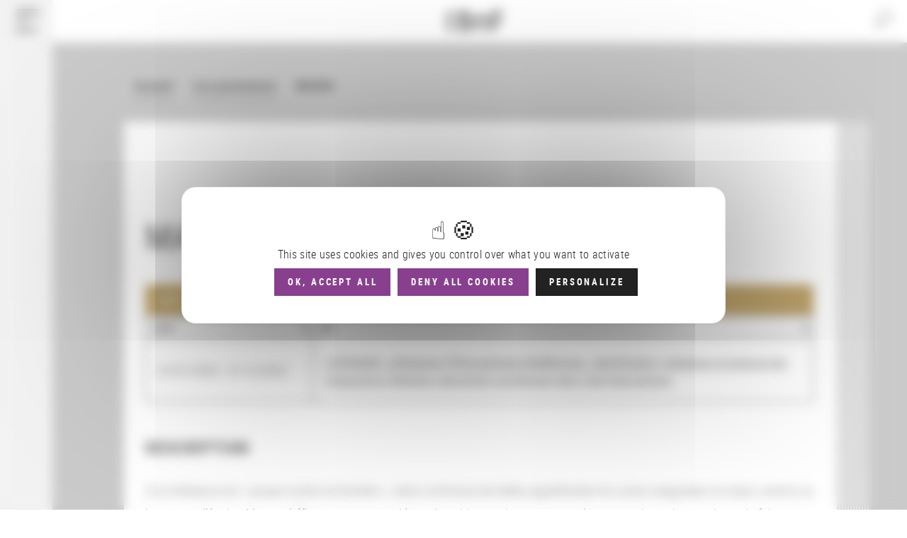

--- FILE ---
content_type: text/html; charset=UTF-8
request_url: https://actions-recherche.bnf.fr/BnF/anirw3.nsf/IX01/E2020000002_marge
body_size: 18248
content:
<!DOCTYPE html>
<html>
<head>
<title>Programmes de recherche -  MARGE</title><meta charset="utf-8" />
<meta http-equiv="Content-Type" content="text/html; charset=utf-8" />
<meta http-equiv="Cache-Control" content="no-cache, no-store, must-revalidate" />
<meta http-equiv="Pragma" content="no-cache" />
<meta http-equiv="Expires" content="0" />
<meta http-equiv="X-UA-Compatible" content="IE=edge" />
<meta name="title" content="ANIR" />
<meta name="MobileOptimized" content="width" />
<meta name="HandheldFriendly" content="true" />
<meta name="viewport" content="width=device-width, initial-scale=1, maximum-scale=1.0, minimum-scale=1.0, user-scalable=no" />
<link rel="shortcut icon" type="image/x-icon" href="/www/icono/favicon.ico" />
<link rel="stylesheet" href="/www/cms.bnf.fr/themes/custom/bnfsi/css/style1_20190925.css" media="all" />
<link rel="stylesheet" href="/www/cms.bnf.fr/themes/custom/bnfsi/css/style2_20190802.css" media="all" />
<link rel="stylesheet" href="/www/cms.bnf.fr/themes/custom/bnfsi/css/style3_20190802.css" media="all" />
<noscript><style>.no-js {display:none;}</style></noscript>
<link rel="stylesheet" href="/BnF/anirw3.nsf/app.css" />
<link rel="stylesheet" href="/BnF/anirw3.nsf/anir.css" />
<link rel="stylesheet" href="https://multimedia-ext.bnf.fr/css/style.css" media="all" />

<script language="JavaScript" type="text/javascript">
<!-- 
//$(document).ready(function () {function whenAvailable(name, callback) {	var interval = 10; // ms	window.setTimeout(function() {			if (window[name]) {				callback(window[name]);			}else{				whenAvailable(name, callback);			}	}, interval);};whenAvailable("tarteaucitron", function(t) {	var title= "";	if ($("input[name=type]").val() == "PAGE"||$("input[name=type]").val() == "")	{ title = $("input[name=nom_url]").val()}	else	{ title = $("input[name=type]").val()}	//alert(title);	if (title!="undified") {  	  	var chapitre= "actions-recherche";  	  	var lv2= $("input[name=xtn2]").val(); //60		tarteaucitron.user.atLibUrl=$("input[name=URLsmarttagJS]").val(); ////tag.aticdn.net/"+$("input[name=xtsite]").val()+"/smarttag.js"; //18798		tarteaucitron.user.atinternetSendData=false;		tarteaucitron.user.atMore = function () {			var tag = new ATInternet.Tracker.Tag();			tag.page.set({				name: title,				chapter1: chapitre,				level2: lv2,			});			tag.dispatch();		};		(tarteaucitron.job = tarteaucitron.job ||[]).push('atinternet');	}});//});

// -->
</script>
</head>
<body text="#000000" bgcolor="#FFFFFF" class="page-node-type-article path-node has-glyphicons">
<input type="hidden" name="onglet" value="" />
<input type="hidden" name="categorie" value="" />
</form>
<a href="#main-content" class="visually-hidden focusable skip-link">Aller au contenu principal</a>
<div class="dialog-off-canvas-main-canvas" data-off-canvas-main-canvas>
  <div class="left_bar_fixed">
    <div class="region region-left-bar-fixed">
      <div id="block-menuvertical" class="block block-block-content clearfix">
        <div class="field field--name-body field--type-text-with-summary field--label-hidden field--item">
          <div class="sidebar-wrapper">
            <div class="top">
              <button aria-expanded="false" class="btn-no-style btn-toggle active">
                <img alt="Menu principal" src="/www/cms.bnf.fr/sites/default/files/svg/picto_menu-burger-annotation_FR.svg">
              </button>
            </div>
          </div>
        </div>
      </div>
    </div>
  </div>
  <div class="sliding_menu openning">
    <div class="sidebar-nav openning" id="sidebar-nav">
      <div class="sidebar-nav-header">
        <div class="region region-sliding-menu">
          <div id="block-menugauchefermeture" class="block block-block-content clearfix">
            <div class="field field--name-body field--type-text-with-summary field--label-hidden field--item">
              <div class="block-right">
                <button class="btn-no-style btn_close">
                  <img alt="" src="/www/cms.bnf.fr/sites/default/files/inline-images/sidebar_nav_close.png" />
                  <span class="sr-only">Fermer le menu</span>
                </button>
              </div>
            </div>     
          </div><!-- fin block-menugauchefermeture -->
          <div id="block-menugauchelogo" class="block block-block-content clearfix">
            <div class="field field--name-body field--type-text-with-summary field--label-hidden field--item">
              <div class="logo-nav-burger">
                <img alt="BnF (Bibliothèque nationale de France )" class="legend" src="/www/cms.bnf.fr/sites/default/files/inline-images/sidebar_nav_logo.png" />
              </div>
            </div>
          </div><!-- fin block-menugauchelogo -->
          <div class="burger-nav">
            <nav role="navigation" aria-label="Menu principal"  id="block-mainnavigation-3" class="slide-blocks nav-principale">
              <ul class="sliding_menu menu menu--main nav navbar-nav">
                <li><a class="expanded dropdown aorbtn" href="/BnF/anirw3.nsf/pages/P2019000001_a-propos">À propos</a></li><li><a class="expanded dropdown aorbtn" href="/BnF/anirw3.nsf/pages/P2015000007_actualites-scientifiques">Actualités</a></li>
              </ul><!--sliding-->
            </nav>
            
            <div id="block-aide-2" class="slide-blocks block block-block-content clearfix">      
              <div class="field field--name-body field--type-text-with-summary field--label-hidden field--item">
                <p><a class="link-header" href="/BnF/anirw3.nsf/pages/aide">Aide</a></p>
              </div>
            </div>
            <div id="block-luniversbnf" class="slide-blocks block block-block-content clearfix"></div>
          </div><!-- fin burger-nav -->
        </div>
      </div>
    </div>
  </div>
  <header class="navbar navbar-default container-fluid" id="navbar" role="banner">
    <div class="navbar-header">
      <div class="region region-navigation">
        <a href="https://www.bnf.fr" class="logo navbar-btn pull-left" rel="home">
          <img src="/www/cms.bnf.fr/sites/default/files/logo.svg" alt="BnF (aller à l'accueil)" />
        </a>
        <nav role="navigation" aria-label="Menu principal"  id="block-mainnavigation" class="top-menu">
        </nav>
        <div id="block-formulairederecherchebnfsi-3" class="block block-bnfsi-customisation block-bnfsi-search-form clearfix">
          <div role="search">
            <div class="icon-recherche btn-no-style">
              <a href="/BnF/anirw3.nsf/page-recherche"><img class="svg" src="/www/cms.bnf.fr/themes/custom/bnfsi/images/svg/picto_loupe.svg"></a>
              <span class="sr-only">Rechercher</span>
            </div>
          </div>
        </div>
        <div id="block-headerrightgroup" class="right block block-blockgroup clearfix">
         <div id="block-formulairederecherchebnfsi" class="block block-bnfsi-customisation block-bnfsi-search-form clearfix">
            <div role="search">
              <div class="icon-recherche btn-no-style">
                <a href="/BnF/anirw3.nsf/page-recherche"><img class="svg" src="/www/cms.bnf.fr/themes/custom/bnfsi/images/svg/picto_loupe.svg"></a>
                <span class="sr-only">Rechercher</span>
              </div>
            </div>
          </div>
          <div id="block-aide" class="block block-block-content clearfix"> 
            <div class="field field--name-body field--type-text-with-summary field--label-hidden field--item">
              <p><a href="/BnF/anirw3.nsf/pages/aide" class="link-header">Aide</a></p>
            </div>
          </div>
          <div id="block-luniversbnf-2"></div>
        </div> <!-- block-headerrightgroup -->
      </div><!-- region region-navigation -->
    </div><!-- "navbar-header" -->
  </header>
  <div class="before-heading">
    <div class="region region-before-header">
      <div class="col-lg-offset-1">
        <nav aria-label="Vous êtes ici">
          <ol class="breadcrumb">
            <li><a href="/BnF/anirw3.nsf/IX02/accueil">Accueil</a></li>
            <li><a href="/BnF/anirw3.nsf/IX02/partenaires?openDocument&onglet=&categorie=&count=20&start=1">Les partenaires</a></li>
            <li>MARGE</li> 
          </ol>
        </nav>
      </div>
    </div>
  </div>
  <div>
    <main role="main" class="main-container container-fluid bg-grey">
      <div class="row">
        <div class="content-page articlev2 col-lg-10 col-lg-offset-1 col-md-12">
          <div class="row">
            <div class="col-sm-12">
              <div class="highlighted"><div class="region region-highlighted"></div></div>
              <a id="main-content"></a>
              <div class="region region-content">
                <div class="content-article">
                  <div class="content"><!-- début du contenu de la page -->                    <div class="row">
                      <div class="col-xs-12">
                        <div class="block-paragraph white-bg book-lines">
                          <div class="row">
                            <div class="col-xs-12 col-sm-12 col-md-12">
                              <div class="self-xxx" style="padding-left:30px">
                                <div class="paragraph-introduction"></div>
                              </div>
                            </div>
                          </div>
                          <div class="row">
                            <div class="col-xs-12 col-sm-12 col-xl-9">
                              <div class="self-container">
                                <div class="row">
                                  <div class="col-xs-12">
		        <h1 class="article-title special-titre non-break-spaces-class">MARGE</h1>
		        
<div class="block-table-full-width">
	<div class="tableau-content-container">
		<div class="table-responsive">
			<table id="vue01" class="tablesorter">
  				<caption class="tableau-content-title">Les actions : 1</caption> 
  				<thead>
  				  <tr class="tableau-content-first-row grey"><th style="cols-xs-3">Quand</th><th style="cols-xs-9">Nom</th></tr>
				</thead>
               <tbody>

<tr class="tableau-content-row"><td class="col-xs-3">01/01/2020 - 31/12/2023</td><td class="col-xs-9"><a class="link-default" href="/BnF/anirw3.nsf/IX01/A2020000001_lifranum-litteratures-francophones-numeriques-identification-indexation-et-analyse-des-productions-litteraires-nativement-numeriques-dans-l-aire-francophone?OpenDocument&onglet=&categorie=&n=&i=E2020000002">LIFRANUM : LIttératures FRAncophones NUMériques : identification, indexation et analyse des productions littéraires nativement numériques dans l’aire francophone</a></td></tr>
  				</tbody>
			</table>
		</div>
	</div>
</div>
		        <h3>Description</h3><div class="normal"> Si la littérature est « assaut contre la frontière », selon la formule de Kafka, appréhender les zones marginales du texte, comme se le propose l’équipe Marge, s’affirme comme une démarche critique qui rencontre quelques-uns des enjeux majeurs du fait littéraire et artistique. Plus précisément, il s’agit pour nous d’étudier la mise en contact de différentes formes d’écriture dans la diversité des langues, des médias, et des supports ». Ce sont bien les marges et les frontières que nous interrogerons, qu’elles mettent en relation des systèmes sémiotiques différents (texte et image, littérature et images en mouvement en particulier), des régimes de savoir distincts (la poésie comme non-savoir et désécriture, dans ses rapports ambivalents avec ce qu’on nomme littérature), des champs disciplinaires diachroniquement rivaux (récits littéraires et récits historiques) ou synchroniquement complémentaires (approches médicale, anthropologique, artistique et littéraire de la maladie et du vieillissement).
<p>MARGE<br>
Université Jean Moulin Lyon 3<br>
18 rue Chevreul<br>
Bureau 510 - 5e étage<br>
69362 Lyon Cedex 07<br>
Tél. : 04 78 78 73 92<br>
<br>
Site internet : <a href="https://marge.univ-lyon3.fr">https://marge.univ-lyon3.fr</a> </div><br/>
                                    </div>
                                 </div>
                              </div>
                            </div>
                            <div class="col-xs-12 col-sm-12 col-xl-3">
                              <div class="self-container-acces-direct">
                                <div class="menu-acces-direct">
                                  <div Class="border-top-only"></div>
<span Class="titre-acces-direct">Consulter</span>
<div class="element-acces-direct">
<ul><li class="normal"><a href="/BnF/anirw3.nsf/IX02/actions?openDocument&onglet=&categorie=2026&count=20&start=1">Les actions</a></li><li class="normal"><a href="/BnF/anirw3.nsf/IX02/partenaires?openDocument&onglet=1&categorie=A&count=20&start=1">Les partenaires</a></li><li class="normal"><a href="/BnF/anirw3.nsf/IX02/lieux?openDocument&onglet=&categorie=A&count=20&start=1">Les localisations géographiques</a></li><li class="normal"><a href="/BnF/anirw3.nsf/IX02/uos?openDocument&onglet=&categorie=&count=20&start=1">Les départements BnF</a></li><li class="normal"><a href="/BnF/anirw3.nsf/IX02/domaines?openDocument&onglet=&categorie=&count=20&start=1">Les domaines</a></li><li class="normal"><a href="/BnF/anirw3.nsf/IX02/groupes_actions?openDocument&onglet=&categorie=&count=20&start=1">Les groupements d'actions</a></li>
</ul>
</div>
                                  <div class="border-top-only"></div>
                                  <span class="titre-acces-direct">Compléments</span>
                                  <div class="element-acces-direct">
		      <ul>
		        <li class="normal">Localisation<br/><a href="/BnF/anirw3.nsf/IX01/L2012001235_lyon">Lyon</a></li>
		      </ul>
                                  </div>
                                </div>
                              </div>
	            </div>
	          </div>
	          <p>&nbsp;</p>
	        </div>
                      </div>
                    </div>
                  </div>
                </div><!-- fin de content : fin du contenu de la page -->
              </div>
            </div>
          </div>
        </div><!-- fin row 2 -->
      </div>
    </main>
  </div>   <!--  fin conteneur   --> 
  <footer class="footer container-fluid" role="contentinfo">
    <div class="content-page col-lg-10 col-lg-offset-1">
      <div class="row">
        <div class="region region-footer">
          <div class="col-xs-12 col-sm-12 col-md-8"></div>
          <div class="col-xs-12 col-sm-12 col-md-4 col-sm-offset-0 col-md-offset-0">
            <div class="content-nous-suivre">
              <div class="block block-block-content clearfix nous-suivre">      
                <div class="block-title normal-titre" role="heading" aria-level="1">Nous suivre</div>
                <div class="field field--name-body field--type-text-with-summary field--label-hidden field--item">
                  <div class="reseaux "><ul class="ul-no-style">
<li><a aria-label="Twitter (nouvelle fenêtre)" href="https://twitter.com/laBnF" target="_blank"><img alt="" src="/www/cms.bnf.fr/sites/default/files/svg/picto_social-twitter.svg"><span>Twitter</span></a></li>
<li><a aria-label="Facebook (nouvelle fenêtre)" href="https://www.facebook.com/bibliothequebnf" target="_blank"><img alt="" src="/www/cms.bnf.fr/sites/default/files/svg/picto_social-facebook.svg"><span>Facebook</span></a></li>
<li><a aria-label="Instagram (nouvelle fenêtre)" href="https://www.instagram.com/labnf/" target="_blank"><img alt="" src="/www/cms.bnf.fr/sites/default/files/svg/picto_social-instagram.svg"><span>Instagram</span></a></li>
<li><a aria-label="YouTube (nouvelle fenêtre)" href="https://www.youtube.com/user/BibliothequeBnF" target="_blank"><img alt="" src="/www/cms.bnf.fr/sites/default/files/svg/picto_social-youtube.svg"><span>Youtube</span></a></li></ul></div>
                </div>      
              </div>
            </div><!-- fin content-nous-suivre -->
          </div>

          <div class="col-xs-12">
            <nav id="block-bnfsi-footer" role="navigation">
              <ul class="menu nav footer-nav col-sm-12 col-md-10">
                <li><a href="/BnF/anirw3.nsf/pages/plan">Plan du site</a></li>
                <li><a href="/BnF/anirw3.nsf/wOUVRIR_03?openagent">Flux RSS</a></li>
                <li><a href="/BnF/anirw3.nsf/pages/infleg">Informations légales</a></li>
                <li><a href="/BnF/anirw3.nsf/pages/credits">Crédits</a></li>
              </ul>
              <div class="copy col-sm-12 col-md-2">
                <div class="field field--name-body field--type-text-with-summary field--label-hidden field--item">
                  <div class="footer-copyright"><span>COPYRIGHT 2026</span></div>
                </div>
              </div>
            </nav>
          </div>

        </div>
      </div>
    </div>
  </footer>


  <div id="overlay" class=""></div>
</div>
<script src="/www/cms.bnf.fr/core/assets/vendor/jquery/jquery.min.js"></script>
<script src="/www/cms.bnf.fr/themes/contrib/bootstrap/js/bootstrap.min.js"></script>
<script src="/www/cms.bnf.fr/themes/contrib/bootstrap/js/bootstrap-select.min.js"></script>
<script type="text/javascript" src="/ext/jquery.autocomplete/1.2.16/jquery.autocomplete.min.js"></script>
<script type="text/javascript" src="/ext/jquery.tablesorter/2.0.0/jquery.tablesorter.min.js"></script>
<script src="/BnF/anirw3.nsf/app.js"></script>
<script src="/BnF/anirw3.nsf/anirw.js"></script> 
<script src="https://tarteaucitron.io/load.js?domain=actions-recherche.bnf.fr&amp;uuid=91ba7c974c752a888f0a2765181efcbea3a33ef9"></script>
<input type="hidden" name="URLsmarttagJS" value="//tag.aticdn.net/18798/smarttag.js" />
<input type="hidden" name="type" value="Laboratoire" />
<input type="hidden" name="nom_url" value="marge" />
<input type="hidden" name="xtsite" value="18798" />
<input type="hidden" name="xtn2" value="60" />
<noscript>
<div><img width="1" height="1" src="https://logs.xiti.com/hit.xiti?s=18798&amp;s2=60&amp;p=Laboratoire&amp;" alt="XiTi"></div>
</noscript>

</body>
</html>


--- FILE ---
content_type: text/css; charset=UTF-8
request_url: https://actions-recherche.bnf.fr/BnF/anirw3.nsf/app.css
body_size: 1851
content:
@media only screen and (min-width: 1280px) {
	.self-container #slide-article-v2 {margin-left: 0px;margin-right: 0px}
}

@media only screen and (min-width: 1024px) {
	.self-container {padding: 0 0 0 30px}
	.self-container-acces-direct {padding: 0 0 0 15px}
}

@media only screen and (min-width: 600px) {
	.self-sm-radio-padding {padding-left:0px}
	.self-no-js-select {width: 70%}
}

@media only screen and (max-width: 599px) {
	.self-no-js-select {width: 100%}
}
	
.page-node-type-article .articlev2 .menu-acces-direct {border-bottom:0px}

.page-node-type-article .required-custom {color: #ee1200;font-size: 1.2em;padding-left: 5px}

.self-slider-a-noter-margin-bottom {padding: 15px 0 15px 0}

.self-form-actions {border-top: 1px solid #202124;padding-top: 50px}

.self-no-js-select {
	font-family: "roboto_condensedbold", sans-serif;
	text-transform: uppercase;
   	border-style: none none solid none;
   	border-width: 1px;
   	border-color: #1f1f24;
   	border-radius: 0;
   	box-shadow: none;   
   	height: 34px;
   	color: #1f1f24;
   	font-size: 1.4rem;
   	padding: 0px 12px;
   	letter-spacing: 0.1rem;
   	margin-bottom: 0;
   	background-color: #FFFFFF;
   	display: flex;
   	display: -webkit-box;
   	display: -webkit-flex;
   	display: -ms-flexbox;
   	justify-content: center;
   	align-items: center;
}

.self-erreur {border: 2px solid red;padding: 10px 10px 10px 0;margin: 0 0 10px 0}

.self-alertes {padding: 0 0 0 20%;color: red}

.self-alertes li {margin: 0px}

.self-link-header-user {margin: 0 30px;color: #AE8A3E;letter-spacing: 1.6px}

.self-slide-block-user {height: 60px;width: 100%;border-bottom: 1px solid #dddddd;padding: 0px 0px 0px 13px}

.self-link-sidebar-user {font-family: 'roboto_condensedbold';text-transform: uppercase;line-height: 60px;color: #AE8A3E}


--- FILE ---
content_type: text/css
request_url: https://multimedia-ext.bnf.fr/css/lightbox.css
body_size: 1347
content:
/* Beno�t 22/04/28 � Lightbox sans javascript, d'apr�s https://tympanus.net/Tutorials/CSS3Lightbox/ */

.field--type-text-long .lb-album {margin: 1em auto; list-style:none; padding-left:0}
h2 > ul.lb-album {margin-top: 0}
.field--type-text-long .lb-album > li {display: inline-block; margin: 5px 3px; position: relative; width: calc(25% - 10px); padding: 10px; background:#dcdcdc}
.field--type-text-long .lb-album img{max-width:100%; max-height: 90vh; width: auto}
.lb-album .img-responsive {display:inline}
.lb-album li > figure figcaption {margin-bottom:0}
.lb-album li > figure figcaption a {position: absolute; width: 100%; height: 100%; top: 0; left: 0; text-align: center; color: white; text-transform: uppercase; font-size: 20px; line-height:normal; text-decoration:none; font-family:'roboto_condensedlight'; padding:10px; display : flex; align-items : center; justify-content : center; opacity: 0; background: rgba(160,160,160,0.9); transition: opacity 0.3s linear}
.lb-album li > figure figcaption a em, .lb-album li > figure figcaption a sup, .lb-album li > figure figcaption a strong {display:contents}
.lb-album li > figure figcaption a:hover {color:white; opacity: 1}
.lb-overlay{width: 0px; height: 0px; position: fixed; overflow: hidden; left: 0px; top: 0px; padding: 0px; z-index: 9999; text-align: center; background: rgb(97,96,96); background: radial-gradient(ellipse, rgba(255,255,255,0.56) 0%,rgba(97,96,96,1) 100%)}
.lb-overlay div.cont {background: rgba(255,255,255,0.9); overflow: auto; height: auto; padding: 20px 20px 10px 20px; max-width:1500px; margin:0 auto; max-height:calc(100vh - 6%)}
.lb-overlay div.img{float:left; width:50%; margin: 0 15px 15px 0}
.lb-overlay div.cont figcaption {padding:10px; font-size: 90%;}
.lb-overlay div.txt{margin: 0 auto 0 auto; width: calc(50% - 15px); float: right; padding: 0 2em 2em 2em; text-align:left}
.lb-overlay div.txt ul {list-style-image: url("https://www.bnf.fr/themes/custom/bnfsi/images/liste-a-puce-gold.png")}
.lb-overlay div h3{margin-top:0}
.lb-overlay div.voir-aussi {margin-top:2em}
.lb-overlay div p span{font-size:0.8em}
.lb-overlay a.lb-close{text-indent: -9000px; background: transparent url(img/picto_croix-fermeture.svg) no-repeat; width:30px; height:30px; z-index: 1001; position: absolute; top: 0; margin-left: 700px; padding: 0 5px; margin-top: calc(10px + 3%); opacity: 0.8}
.lb-overlay img{max-height: 100%; max-width: 100%; position: relative; opacity: 0; transition: opacity 0.5s linear}
.lb-prev, .lb-next{text-indent: -9000px; position: absolute; top: 45%; width: 30px; height: 60px; opacity: 0.8}
.lb-prev:hover, .lb-next:hover, .lb-overlay a.lb-close:hover{opacity: 1}
.lb-prev{left: 1%; background: transparent url(img/fleche_blanche_gauche.svg) no-repeat}
.lb-next{right: 1%; background: transparent url(img/fleche_blanche_droite.svg) no-repeat}
.lb-overlay:target {width: auto; height: auto; bottom: 0; right: 0; padding: 3%}
.lb-overlay:target img{opacity: 1}

@media (max-width: 1550px) {
.lb-overlay a.lb-close{margin-left:0; right:40px}
.lb-prev{background: transparent url(img/fleche_violette_gauche.svg) no-repeat}
.lb-next{background: transparent url(img/fleche_violette_droite.svg) no-repeat}
}

@media (max-width: 1000px) {
.lb-overlay div.img{float:none; text-align:center; width:auto}
.lb-overlay div.txt{float:none; width:100%}
.lb-overlay div.cont{max-height:100%}
.lb-overlay div h3{margin-top:10px}
.field--type-text-long .lb-album > li{width: calc(33% - 10px)}
}

@media (max-width: 600px) {
.field--type-text-long .lb-album > li{width: calc(50% - 10px)}
}

@media (max-width: 400px) {
.field--type-text-long .lb-album > li{width: 100%}
}

@media speech, aural, braille {
.lb-close, .lb-next, .lb-prev , .lb-album li > figure {display:none; visibility:hidden} /*inutile pour les lecteurs d'�cran � � corriger*/
}

--- FILE ---
content_type: application/x-javascript
request_url: https://actions-recherche.bnf.fr/BnF/anirw3.nsf/anirw.js
body_size: 1958
content:
(function (a) {
	'use strict';
	a(window.jQuery, window, document);
} (function($, window, document) {
	
	$(function(){
		
		var ac = (function(){
			var dbpath = $('#dbpath').val();
			$('#champs_recherche').autocomplete({
				serviceUrl: '/' + dbpath + '/wRECHERCHER_02?openAgent',
				minChars: 2,
				onSelect: function(suggestion) {
					window.location.href = suggestion.data.url ;
    	       	},
    	       	groupBy: 'categorie'
    	    });
    	})();

		$('#select01').on('change', function() {
			window.location.href = '?openDocument&onglet=n&categorie=' + $(this).val() + '&count='+ $('#ShowPerPage').val() +'&start=1'; //#LISTE
		});
		//WHE v009 2022-05 transmission de ann\u00E9e ou lettre via param\u00E8tre categorie (= prise en compte du contexte de vue int\u00E9gr\u00E9e dans sa page web)
		$('.link-default').click( function() {
			var lien = '';
			if ( $('#select01').val()!== "" && typeof $('#select01').val()!== 'undefined') {
				lien = '/' + $('#dbpath').val() + '/' + $(this).attr("data-view-source") + '/' + $(this).attr("name") + '?opendocument&n=' + $('#start').val() + '&categorie=' + $('#select01').val();
			}
			else if ( $('#panneau-2-geographic').length ) {
				lien = '/' + $('#dbpath').val() + '/' + $(this).attr("data-view-source") + '/' + $(this).attr("name") + '?opendocument&n=' + $(this).attr("data-view-number") + '&onglet=' + $("input[name=onglet]").val() + '&categorie=' + $("input[name=categorie]").val();
			}
			else {
				lien = '/' + $('#dbpath').val() + '/' + $(this).attr("data-view-source") + '/' + $(this).attr("name") + '?Opendocument&i=' + $("input[name=ID]").val() + '&n=' + $("input[name=position]").val() + '&onglet=' + $("input[name=onglet]").val() + '&categorie=' + $("input[name=categorie]").val() ;
			}
			window.location.href = lien;
		});
		
		$('#vue01').tablesorter();
		$('#vue02').tablesorter();
		$('#vue03').tablesorter();
		
	});
	
}));
